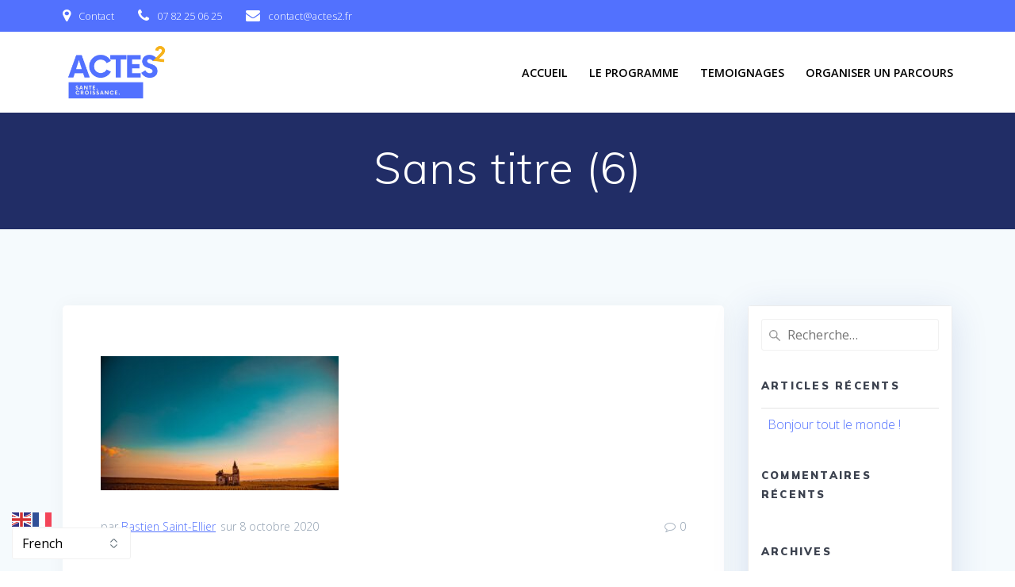

--- FILE ---
content_type: text/html; charset=UTF-8
request_url: https://actes2.fr/sans-titre-6/
body_size: 9642
content:
<!DOCTYPE html>
<html dir="ltr" lang="fr-FR" prefix="og: https://ogp.me/ns#">
<head>
    <meta charset="UTF-8">
    <meta name="viewport" content="width=device-width, initial-scale=1">
    <link rel="profile" href="http://gmpg.org/xfn/11">

	<script data-cookieconsent="ignore">
	window.dataLayer = window.dataLayer || [];
	function gtag() {
		dataLayer.push(arguments);
	}
	gtag("consent", "default", {
		ad_user_data: "denied",
		ad_personalization: "denied",
		ad_storage: "denied",
		analytics_storage: "denied",
		functionality_storage: "denied",
		personalization_storage: "denied",
		security_storage: "granted",
		wait_for_update: 500,
	});
	gtag("set", "ads_data_redaction", true);
	</script>
    <script>
        (function (exports, d) {
            var _isReady = false,
                _event,
                _fns = [];

            function onReady(event) {
                d.removeEventListener("DOMContentLoaded", onReady);
                _isReady = true;
                _event = event;
                _fns.forEach(function (_fn) {
                    var fn = _fn[0],
                        context = _fn[1];
                    fn.call(context || exports, window.jQuery);
                });
            }

            function onReadyIe(event) {
                if (d.readyState === "complete") {
                    d.detachEvent("onreadystatechange", onReadyIe);
                    _isReady = true;
                    _event = event;
                    _fns.forEach(function (_fn) {
                        var fn = _fn[0],
                            context = _fn[1];
                        fn.call(context || exports, event);
                    });
                }
            }

            d.addEventListener && d.addEventListener("DOMContentLoaded", onReady) ||
            d.attachEvent && d.attachEvent("onreadystatechange", onReadyIe);

            function domReady(fn, context) {
                if (_isReady) {
                    fn.call(context, _event);
                }

                _fns.push([fn, context]);
            }

            exports.mesmerizeDomReady = domReady;
        })(window, document);
    </script>
	<title>Sans titre (6) | Actes 2</title>

		<!-- All in One SEO 4.6.3 - aioseo.com -->
		<meta name="robots" content="max-image-preview:large" />
		<link rel="canonical" href="https://actes2.fr/sans-titre-6/" />
		<meta name="generator" content="All in One SEO (AIOSEO) 4.6.3" />
		<meta property="og:locale" content="fr_FR" />
		<meta property="og:site_name" content="Actes 2 | Santé. Croissance." />
		<meta property="og:type" content="article" />
		<meta property="og:title" content="Sans titre (6) | Actes 2" />
		<meta property="og:url" content="https://actes2.fr/sans-titre-6/" />
		<meta property="og:image" content="https://actes2.fr/wp-content/uploads/2020/10/cropped-ACTES2.png" />
		<meta property="og:image:secure_url" content="https://actes2.fr/wp-content/uploads/2020/10/cropped-ACTES2.png" />
		<meta property="article:published_time" content="2020-10-08T13:47:17+00:00" />
		<meta property="article:modified_time" content="2020-10-08T13:47:17+00:00" />
		<meta name="twitter:card" content="summary" />
		<meta name="twitter:title" content="Sans titre (6) | Actes 2" />
		<meta name="twitter:image" content="https://actes2.fr/wp-content/uploads/2020/10/cropped-ACTES2.png" />
		<script type="application/ld+json" class="aioseo-schema">
			{"@context":"https:\/\/schema.org","@graph":[{"@type":"BreadcrumbList","@id":"https:\/\/actes2.fr\/sans-titre-6\/#breadcrumblist","itemListElement":[{"@type":"ListItem","@id":"https:\/\/actes2.fr\/#listItem","position":1,"name":"Domicile","item":"https:\/\/actes2.fr\/","nextItem":"https:\/\/actes2.fr\/sans-titre-6\/#listItem"},{"@type":"ListItem","@id":"https:\/\/actes2.fr\/sans-titre-6\/#listItem","position":2,"name":"Sans titre (6)","previousItem":"https:\/\/actes2.fr\/#listItem"}]},{"@type":"ItemPage","@id":"https:\/\/actes2.fr\/sans-titre-6\/#itempage","url":"https:\/\/actes2.fr\/sans-titre-6\/","name":"Sans titre (6) | Actes 2","inLanguage":"fr-FR","isPartOf":{"@id":"https:\/\/actes2.fr\/#website"},"breadcrumb":{"@id":"https:\/\/actes2.fr\/sans-titre-6\/#breadcrumblist"},"author":{"@id":"https:\/\/actes2.fr\/author\/bastiense\/#author"},"creator":{"@id":"https:\/\/actes2.fr\/author\/bastiense\/#author"},"datePublished":"2020-10-08T15:47:17+02:00","dateModified":"2020-10-08T15:47:17+02:00"},{"@type":"Organization","@id":"https:\/\/actes2.fr\/#organization","name":"Actes 2","url":"https:\/\/actes2.fr\/","logo":{"@type":"ImageObject","url":"https:\/\/actes2.fr\/wp-content\/uploads\/2020\/10\/cropped-ACTES2.png","@id":"https:\/\/actes2.fr\/sans-titre-6\/#organizationLogo","width":500,"height":250},"image":{"@id":"https:\/\/actes2.fr\/sans-titre-6\/#organizationLogo"}},{"@type":"Person","@id":"https:\/\/actes2.fr\/author\/bastiense\/#author","url":"https:\/\/actes2.fr\/author\/bastiense\/","name":"Bastien Saint-Ellier","image":{"@type":"ImageObject","@id":"https:\/\/actes2.fr\/sans-titre-6\/#authorImage","url":"https:\/\/secure.gravatar.com\/avatar\/219e41c2295ece2acdbd9ed761180278?s=96&d=mm&r=g","width":96,"height":96,"caption":"Bastien Saint-Ellier"}},{"@type":"WebSite","@id":"https:\/\/actes2.fr\/#website","url":"https:\/\/actes2.fr\/","name":"Actes 2","description":"Sant\u00e9. Croissance.","inLanguage":"fr-FR","publisher":{"@id":"https:\/\/actes2.fr\/#organization"}}]}
		</script>
		<!-- All in One SEO -->

<link rel='dns-prefetch' href='//fonts.googleapis.com' />
<link rel="alternate" type="application/rss+xml" title="Actes 2 &raquo; Flux" href="https://actes2.fr/feed/" />
<link rel="alternate" type="application/rss+xml" title="Actes 2 &raquo; Flux des commentaires" href="https://actes2.fr/comments/feed/" />
<script type="text/javascript">
/* <![CDATA[ */
window._wpemojiSettings = {"baseUrl":"https:\/\/s.w.org\/images\/core\/emoji\/15.0.3\/72x72\/","ext":".png","svgUrl":"https:\/\/s.w.org\/images\/core\/emoji\/15.0.3\/svg\/","svgExt":".svg","source":{"concatemoji":"https:\/\/actes2.fr\/wp-includes\/js\/wp-emoji-release.min.js?ver=6.5.7"}};
/*! This file is auto-generated */
!function(i,n){var o,s,e;function c(e){try{var t={supportTests:e,timestamp:(new Date).valueOf()};sessionStorage.setItem(o,JSON.stringify(t))}catch(e){}}function p(e,t,n){e.clearRect(0,0,e.canvas.width,e.canvas.height),e.fillText(t,0,0);var t=new Uint32Array(e.getImageData(0,0,e.canvas.width,e.canvas.height).data),r=(e.clearRect(0,0,e.canvas.width,e.canvas.height),e.fillText(n,0,0),new Uint32Array(e.getImageData(0,0,e.canvas.width,e.canvas.height).data));return t.every(function(e,t){return e===r[t]})}function u(e,t,n){switch(t){case"flag":return n(e,"\ud83c\udff3\ufe0f\u200d\u26a7\ufe0f","\ud83c\udff3\ufe0f\u200b\u26a7\ufe0f")?!1:!n(e,"\ud83c\uddfa\ud83c\uddf3","\ud83c\uddfa\u200b\ud83c\uddf3")&&!n(e,"\ud83c\udff4\udb40\udc67\udb40\udc62\udb40\udc65\udb40\udc6e\udb40\udc67\udb40\udc7f","\ud83c\udff4\u200b\udb40\udc67\u200b\udb40\udc62\u200b\udb40\udc65\u200b\udb40\udc6e\u200b\udb40\udc67\u200b\udb40\udc7f");case"emoji":return!n(e,"\ud83d\udc26\u200d\u2b1b","\ud83d\udc26\u200b\u2b1b")}return!1}function f(e,t,n){var r="undefined"!=typeof WorkerGlobalScope&&self instanceof WorkerGlobalScope?new OffscreenCanvas(300,150):i.createElement("canvas"),a=r.getContext("2d",{willReadFrequently:!0}),o=(a.textBaseline="top",a.font="600 32px Arial",{});return e.forEach(function(e){o[e]=t(a,e,n)}),o}function t(e){var t=i.createElement("script");t.src=e,t.defer=!0,i.head.appendChild(t)}"undefined"!=typeof Promise&&(o="wpEmojiSettingsSupports",s=["flag","emoji"],n.supports={everything:!0,everythingExceptFlag:!0},e=new Promise(function(e){i.addEventListener("DOMContentLoaded",e,{once:!0})}),new Promise(function(t){var n=function(){try{var e=JSON.parse(sessionStorage.getItem(o));if("object"==typeof e&&"number"==typeof e.timestamp&&(new Date).valueOf()<e.timestamp+604800&&"object"==typeof e.supportTests)return e.supportTests}catch(e){}return null}();if(!n){if("undefined"!=typeof Worker&&"undefined"!=typeof OffscreenCanvas&&"undefined"!=typeof URL&&URL.createObjectURL&&"undefined"!=typeof Blob)try{var e="postMessage("+f.toString()+"("+[JSON.stringify(s),u.toString(),p.toString()].join(",")+"));",r=new Blob([e],{type:"text/javascript"}),a=new Worker(URL.createObjectURL(r),{name:"wpTestEmojiSupports"});return void(a.onmessage=function(e){c(n=e.data),a.terminate(),t(n)})}catch(e){}c(n=f(s,u,p))}t(n)}).then(function(e){for(var t in e)n.supports[t]=e[t],n.supports.everything=n.supports.everything&&n.supports[t],"flag"!==t&&(n.supports.everythingExceptFlag=n.supports.everythingExceptFlag&&n.supports[t]);n.supports.everythingExceptFlag=n.supports.everythingExceptFlag&&!n.supports.flag,n.DOMReady=!1,n.readyCallback=function(){n.DOMReady=!0}}).then(function(){return e}).then(function(){var e;n.supports.everything||(n.readyCallback(),(e=n.source||{}).concatemoji?t(e.concatemoji):e.wpemoji&&e.twemoji&&(t(e.twemoji),t(e.wpemoji)))}))}((window,document),window._wpemojiSettings);
/* ]]> */
</script>
<style id='wp-emoji-styles-inline-css' type='text/css'>

	img.wp-smiley, img.emoji {
		display: inline !important;
		border: none !important;
		box-shadow: none !important;
		height: 1em !important;
		width: 1em !important;
		margin: 0 0.07em !important;
		vertical-align: -0.1em !important;
		background: none !important;
		padding: 0 !important;
	}
</style>
<link rel='stylesheet' id='wp-block-library-css' href='https://actes2.fr/wp-includes/css/dist/block-library/style.min.css?ver=6.5.7' type='text/css' media='all' />
<style id='classic-theme-styles-inline-css' type='text/css'>
/*! This file is auto-generated */
.wp-block-button__link{color:#fff;background-color:#32373c;border-radius:9999px;box-shadow:none;text-decoration:none;padding:calc(.667em + 2px) calc(1.333em + 2px);font-size:1.125em}.wp-block-file__button{background:#32373c;color:#fff;text-decoration:none}
</style>
<style id='global-styles-inline-css' type='text/css'>
body{--wp--preset--color--black: #000000;--wp--preset--color--cyan-bluish-gray: #abb8c3;--wp--preset--color--white: #ffffff;--wp--preset--color--pale-pink: #f78da7;--wp--preset--color--vivid-red: #cf2e2e;--wp--preset--color--luminous-vivid-orange: #ff6900;--wp--preset--color--luminous-vivid-amber: #fcb900;--wp--preset--color--light-green-cyan: #7bdcb5;--wp--preset--color--vivid-green-cyan: #00d084;--wp--preset--color--pale-cyan-blue: #8ed1fc;--wp--preset--color--vivid-cyan-blue: #0693e3;--wp--preset--color--vivid-purple: #9b51e0;--wp--preset--gradient--vivid-cyan-blue-to-vivid-purple: linear-gradient(135deg,rgba(6,147,227,1) 0%,rgb(155,81,224) 100%);--wp--preset--gradient--light-green-cyan-to-vivid-green-cyan: linear-gradient(135deg,rgb(122,220,180) 0%,rgb(0,208,130) 100%);--wp--preset--gradient--luminous-vivid-amber-to-luminous-vivid-orange: linear-gradient(135deg,rgba(252,185,0,1) 0%,rgba(255,105,0,1) 100%);--wp--preset--gradient--luminous-vivid-orange-to-vivid-red: linear-gradient(135deg,rgba(255,105,0,1) 0%,rgb(207,46,46) 100%);--wp--preset--gradient--very-light-gray-to-cyan-bluish-gray: linear-gradient(135deg,rgb(238,238,238) 0%,rgb(169,184,195) 100%);--wp--preset--gradient--cool-to-warm-spectrum: linear-gradient(135deg,rgb(74,234,220) 0%,rgb(151,120,209) 20%,rgb(207,42,186) 40%,rgb(238,44,130) 60%,rgb(251,105,98) 80%,rgb(254,248,76) 100%);--wp--preset--gradient--blush-light-purple: linear-gradient(135deg,rgb(255,206,236) 0%,rgb(152,150,240) 100%);--wp--preset--gradient--blush-bordeaux: linear-gradient(135deg,rgb(254,205,165) 0%,rgb(254,45,45) 50%,rgb(107,0,62) 100%);--wp--preset--gradient--luminous-dusk: linear-gradient(135deg,rgb(255,203,112) 0%,rgb(199,81,192) 50%,rgb(65,88,208) 100%);--wp--preset--gradient--pale-ocean: linear-gradient(135deg,rgb(255,245,203) 0%,rgb(182,227,212) 50%,rgb(51,167,181) 100%);--wp--preset--gradient--electric-grass: linear-gradient(135deg,rgb(202,248,128) 0%,rgb(113,206,126) 100%);--wp--preset--gradient--midnight: linear-gradient(135deg,rgb(2,3,129) 0%,rgb(40,116,252) 100%);--wp--preset--font-size--small: 13px;--wp--preset--font-size--medium: 20px;--wp--preset--font-size--large: 36px;--wp--preset--font-size--x-large: 42px;--wp--preset--spacing--20: 0.44rem;--wp--preset--spacing--30: 0.67rem;--wp--preset--spacing--40: 1rem;--wp--preset--spacing--50: 1.5rem;--wp--preset--spacing--60: 2.25rem;--wp--preset--spacing--70: 3.38rem;--wp--preset--spacing--80: 5.06rem;--wp--preset--shadow--natural: 6px 6px 9px rgba(0, 0, 0, 0.2);--wp--preset--shadow--deep: 12px 12px 50px rgba(0, 0, 0, 0.4);--wp--preset--shadow--sharp: 6px 6px 0px rgba(0, 0, 0, 0.2);--wp--preset--shadow--outlined: 6px 6px 0px -3px rgba(255, 255, 255, 1), 6px 6px rgba(0, 0, 0, 1);--wp--preset--shadow--crisp: 6px 6px 0px rgba(0, 0, 0, 1);}:where(.is-layout-flex){gap: 0.5em;}:where(.is-layout-grid){gap: 0.5em;}body .is-layout-flex{display: flex;}body .is-layout-flex{flex-wrap: wrap;align-items: center;}body .is-layout-flex > *{margin: 0;}body .is-layout-grid{display: grid;}body .is-layout-grid > *{margin: 0;}:where(.wp-block-columns.is-layout-flex){gap: 2em;}:where(.wp-block-columns.is-layout-grid){gap: 2em;}:where(.wp-block-post-template.is-layout-flex){gap: 1.25em;}:where(.wp-block-post-template.is-layout-grid){gap: 1.25em;}.has-black-color{color: var(--wp--preset--color--black) !important;}.has-cyan-bluish-gray-color{color: var(--wp--preset--color--cyan-bluish-gray) !important;}.has-white-color{color: var(--wp--preset--color--white) !important;}.has-pale-pink-color{color: var(--wp--preset--color--pale-pink) !important;}.has-vivid-red-color{color: var(--wp--preset--color--vivid-red) !important;}.has-luminous-vivid-orange-color{color: var(--wp--preset--color--luminous-vivid-orange) !important;}.has-luminous-vivid-amber-color{color: var(--wp--preset--color--luminous-vivid-amber) !important;}.has-light-green-cyan-color{color: var(--wp--preset--color--light-green-cyan) !important;}.has-vivid-green-cyan-color{color: var(--wp--preset--color--vivid-green-cyan) !important;}.has-pale-cyan-blue-color{color: var(--wp--preset--color--pale-cyan-blue) !important;}.has-vivid-cyan-blue-color{color: var(--wp--preset--color--vivid-cyan-blue) !important;}.has-vivid-purple-color{color: var(--wp--preset--color--vivid-purple) !important;}.has-black-background-color{background-color: var(--wp--preset--color--black) !important;}.has-cyan-bluish-gray-background-color{background-color: var(--wp--preset--color--cyan-bluish-gray) !important;}.has-white-background-color{background-color: var(--wp--preset--color--white) !important;}.has-pale-pink-background-color{background-color: var(--wp--preset--color--pale-pink) !important;}.has-vivid-red-background-color{background-color: var(--wp--preset--color--vivid-red) !important;}.has-luminous-vivid-orange-background-color{background-color: var(--wp--preset--color--luminous-vivid-orange) !important;}.has-luminous-vivid-amber-background-color{background-color: var(--wp--preset--color--luminous-vivid-amber) !important;}.has-light-green-cyan-background-color{background-color: var(--wp--preset--color--light-green-cyan) !important;}.has-vivid-green-cyan-background-color{background-color: var(--wp--preset--color--vivid-green-cyan) !important;}.has-pale-cyan-blue-background-color{background-color: var(--wp--preset--color--pale-cyan-blue) !important;}.has-vivid-cyan-blue-background-color{background-color: var(--wp--preset--color--vivid-cyan-blue) !important;}.has-vivid-purple-background-color{background-color: var(--wp--preset--color--vivid-purple) !important;}.has-black-border-color{border-color: var(--wp--preset--color--black) !important;}.has-cyan-bluish-gray-border-color{border-color: var(--wp--preset--color--cyan-bluish-gray) !important;}.has-white-border-color{border-color: var(--wp--preset--color--white) !important;}.has-pale-pink-border-color{border-color: var(--wp--preset--color--pale-pink) !important;}.has-vivid-red-border-color{border-color: var(--wp--preset--color--vivid-red) !important;}.has-luminous-vivid-orange-border-color{border-color: var(--wp--preset--color--luminous-vivid-orange) !important;}.has-luminous-vivid-amber-border-color{border-color: var(--wp--preset--color--luminous-vivid-amber) !important;}.has-light-green-cyan-border-color{border-color: var(--wp--preset--color--light-green-cyan) !important;}.has-vivid-green-cyan-border-color{border-color: var(--wp--preset--color--vivid-green-cyan) !important;}.has-pale-cyan-blue-border-color{border-color: var(--wp--preset--color--pale-cyan-blue) !important;}.has-vivid-cyan-blue-border-color{border-color: var(--wp--preset--color--vivid-cyan-blue) !important;}.has-vivid-purple-border-color{border-color: var(--wp--preset--color--vivid-purple) !important;}.has-vivid-cyan-blue-to-vivid-purple-gradient-background{background: var(--wp--preset--gradient--vivid-cyan-blue-to-vivid-purple) !important;}.has-light-green-cyan-to-vivid-green-cyan-gradient-background{background: var(--wp--preset--gradient--light-green-cyan-to-vivid-green-cyan) !important;}.has-luminous-vivid-amber-to-luminous-vivid-orange-gradient-background{background: var(--wp--preset--gradient--luminous-vivid-amber-to-luminous-vivid-orange) !important;}.has-luminous-vivid-orange-to-vivid-red-gradient-background{background: var(--wp--preset--gradient--luminous-vivid-orange-to-vivid-red) !important;}.has-very-light-gray-to-cyan-bluish-gray-gradient-background{background: var(--wp--preset--gradient--very-light-gray-to-cyan-bluish-gray) !important;}.has-cool-to-warm-spectrum-gradient-background{background: var(--wp--preset--gradient--cool-to-warm-spectrum) !important;}.has-blush-light-purple-gradient-background{background: var(--wp--preset--gradient--blush-light-purple) !important;}.has-blush-bordeaux-gradient-background{background: var(--wp--preset--gradient--blush-bordeaux) !important;}.has-luminous-dusk-gradient-background{background: var(--wp--preset--gradient--luminous-dusk) !important;}.has-pale-ocean-gradient-background{background: var(--wp--preset--gradient--pale-ocean) !important;}.has-electric-grass-gradient-background{background: var(--wp--preset--gradient--electric-grass) !important;}.has-midnight-gradient-background{background: var(--wp--preset--gradient--midnight) !important;}.has-small-font-size{font-size: var(--wp--preset--font-size--small) !important;}.has-medium-font-size{font-size: var(--wp--preset--font-size--medium) !important;}.has-large-font-size{font-size: var(--wp--preset--font-size--large) !important;}.has-x-large-font-size{font-size: var(--wp--preset--font-size--x-large) !important;}
.wp-block-navigation a:where(:not(.wp-element-button)){color: inherit;}
:where(.wp-block-post-template.is-layout-flex){gap: 1.25em;}:where(.wp-block-post-template.is-layout-grid){gap: 1.25em;}
:where(.wp-block-columns.is-layout-flex){gap: 2em;}:where(.wp-block-columns.is-layout-grid){gap: 2em;}
.wp-block-pullquote{font-size: 1.5em;line-height: 1.6;}
</style>
<link rel='stylesheet' id='mesmerize-parent-css' href='https://actes2.fr/wp-content/themes/mesmerize/style.min.css?ver=1.0.24' type='text/css' media='all' />
<link rel='stylesheet' id='mesmerize-style-css' href='https://actes2.fr/wp-content/themes/empowerwp/style.min.css?ver=1.0.24' type='text/css' media='all' />
<style id='mesmerize-style-inline-css' type='text/css'>
img.logo.dark, img.custom-logo{width:auto;max-height:70px !important;}
/** cached kirki style */@media screen and (min-width: 768px){.header-homepage{background-position:center top;}.header{background-position:center center;}}.header-homepage:not(.header-slide).color-overlay:before{background:#000000;}.header-homepage:not(.header-slide) .background-overlay,.header-homepage:not(.header-slide).color-overlay::before{opacity:0.6;}.header.color-overlay:before{background:#000000;}.header .background-overlay,.header.color-overlay::before{opacity:0.6;}.header-homepage .header-description-row{padding-top:16%;padding-bottom:12%;}.inner-header-description{padding-top:3%;padding-bottom:2%;}@media screen and (max-width:767px){.header-homepage .header-description-row{padding-top:16%;padding-bottom:12%;}}@media only screen and (min-width: 768px){.header-content .align-holder{width:85%!important;}.inner-header-description{text-align:center!important;}}
</style>
<link rel='stylesheet' id='mesmerize-style-bundle-css' href='https://actes2.fr/wp-content/themes/mesmerize/assets/css/theme.bundle.min.css?ver=1.0.24' type='text/css' media='all' />
<link rel='stylesheet' id='mesmerize-fonts-css' href="" data-href='https://fonts.googleapis.com/css?family=Open+Sans%3A300%2C400%2C600%2C700%7CMuli%3A300%2C300italic%2C400%2C400italic%2C600%2C600italic%2C700%2C700italic%2C900%2C900italic%7CPlayfair+Display%3A400%2C400italic%2C700%2C700italic&#038;subset=latin%2Clatin-ext&#038;display=swap' type='text/css' media='all' />
<script type="text/javascript" src="https://actes2.fr/wp-includes/js/jquery/jquery.min.js?ver=3.7.1" id="jquery-core-js"></script>
<script type="text/javascript" src="https://actes2.fr/wp-includes/js/jquery/jquery-migrate.min.js?ver=3.4.1" id="jquery-migrate-js"></script>
<script type="text/javascript" id="jquery-js-after">
/* <![CDATA[ */
    
        (function () {
            function setHeaderTopSpacing() {

                setTimeout(function() {
                  var headerTop = document.querySelector('.header-top');
                  var headers = document.querySelectorAll('.header-wrapper .header,.header-wrapper .header-homepage');

                  for (var i = 0; i < headers.length; i++) {
                      var item = headers[i];
                      item.style.paddingTop = headerTop.getBoundingClientRect().height + "px";
                  }

                    var languageSwitcher = document.querySelector('.mesmerize-language-switcher');

                    if(languageSwitcher){
                        languageSwitcher.style.top = "calc( " +  headerTop.getBoundingClientRect().height + "px + 1rem)" ;
                    }
                    
                }, 100);

             
            }

            window.addEventListener('resize', setHeaderTopSpacing);
            window.mesmerizeSetHeaderTopSpacing = setHeaderTopSpacing
            mesmerizeDomReady(setHeaderTopSpacing);
        })();
    
    
/* ]]> */
</script>
<link rel="https://api.w.org/" href="https://actes2.fr/wp-json/" /><link rel="alternate" type="application/json" href="https://actes2.fr/wp-json/wp/v2/media/15" /><link rel="EditURI" type="application/rsd+xml" title="RSD" href="https://actes2.fr/xmlrpc.php?rsd" />
<meta name="generator" content="WordPress 6.5.7" />
<link rel='shortlink' href='https://actes2.fr/?p=15' />
<link rel="alternate" type="application/json+oembed" href="https://actes2.fr/wp-json/oembed/1.0/embed?url=https%3A%2F%2Factes2.fr%2Fsans-titre-6%2F" />
<link rel="alternate" type="text/xml+oembed" href="https://actes2.fr/wp-json/oembed/1.0/embed?url=https%3A%2F%2Factes2.fr%2Fsans-titre-6%2F&#038;format=xml" />
		<script>
			( function() {
				window.onpageshow = function( event ) {
					// Defined window.wpforms means that a form exists on a page.
					// If so and back/forward button has been clicked,
					// force reload a page to prevent the submit button state stuck.
					if ( typeof window.wpforms !== 'undefined' && event.persisted ) {
						window.location.reload();
					}
				};
			}() );
		</script>
		    <script type="text/javascript" data-name="async-styles">
        (function () {
            var links = document.querySelectorAll('link[data-href]');
            for (var i = 0; i < links.length; i++) {
                var item = links[i];
                item.href = item.getAttribute('data-href')
            }
        })();
    </script>
	<style type="text/css">.recentcomments a{display:inline !important;padding:0 !important;margin:0 !important;}</style><link rel="icon" href="https://actes2.fr/wp-content/uploads/2020/10/ACTES2-150x150.png" sizes="32x32" />
<link rel="icon" href="https://actes2.fr/wp-content/uploads/2020/10/ACTES2-300x300.png" sizes="192x192" />
<link rel="apple-touch-icon" href="https://actes2.fr/wp-content/uploads/2020/10/ACTES2-300x300.png" />
<meta name="msapplication-TileImage" content="https://actes2.fr/wp-content/uploads/2020/10/ACTES2-300x300.png" />
		<style type="text/css" id="wp-custom-css">
			a, a:hover {
color: #5271FE;
}

@media (min-width: 768px)
style.min.css:1:73573ul.dropdown-menu>li.hover>a, ul.dropdown-menu>li:hover>a {
color: #5271FE;
}


.header-top-bar, .footer{
	background-color:#5271FE;
}

.cta-blue-section, .wave-bg {
background: #5271FE;
background: -moz-linear-gradient(-45deg,#00ABFA 0,#8c239f 52%,#5271FE 100%);
background: -webkit-linear-gradient(-45deg,#00ABFA 0,#8c239f 52%,#5271FE 100%);
background: linear-gradient(135deg,#00ABFA 0,#8c239f 52%,#5271FE 100%);
background-size: 350% 350%;
}

.coloured-nav ul.dropdown-menu.active-line-bottom>.current-menu-item>a, .coloured-nav ul.dropdown-menu.active-line-bottom>.current_page_item>a, .coloured-nav ul.dropdown-menu.default>.current-menu-item>a, .coloured-nav ul.dropdown-menu.default>.current_page_item>a, .fixto-fixed ul.dropdown-menu.active-line-bottom>.current-menu-item>a, .fixto-fixed ul.dropdown-menu.active-line-bottom>.current_page_item>a, .fixto-fixed ul.dropdown-menu.default>.current-menu-item>a, .fixto-fixed ul.dropdown-menu.default>.current_page_item>a{
	border-bottom: 3px solid #5271FE;
}


.coloured-nav ul.dropdown-menu.active-line-bottom>li:not(.current-menu-item):not(.current_page_item).hover>a, .coloured-nav ul.dropdown-menu.active-line-bottom>li:not(.current-menu-item):not(.current_page_item):hover>a, .coloured-nav ul.dropdown-menu.active-line-top>li:not(.current-menu-item):not(.current_page_item).hover>a, .coloured-nav ul.dropdown-menu.active-line-top>li:not(.current-menu-item):not(.current_page_item):hover>a, .coloured-nav ul.dropdown-menu.default>li:not(.current-menu-item):not(.current_page_item).hover>a, .coloured-nav ul.dropdown-menu.default>li:not(.current-menu-item):not(.current_page_item):hover>a, .fixto-fixed ul.dropdown-menu.active-line-bottom>li:not(.current-menu-item):not(.current_page_item).hover>a, .fixto-fixed ul.dropdown-menu.active-line-bottom>li:not(.current-menu-item):not(.current_page_item):hover>a, .fixto-fixed ul.dropdown-menu.active-line-top>li:not(.current-menu-item):not(.current_page_item).hover>a, .fixto-fixed ul.dropdown-menu.active-line-top>li:not(.current-menu-item):not(.current_page_item):hover>a, .fixto-fixed ul.dropdown-menu.default>li:not(.current-menu-item):not(.current_page_item).hover>a, .fixto-fixed ul.dropdown-menu.default>li:not(.current-menu-item):not(.current_page_item):hover>a {
color: #5271FE;
}

ul.dropdown-menu.active-line-bottom>.current-menu-item>a, ul.dropdown-menu.active-line-bottom>.current_page_item>a, ul.dropdown-menu.default>.current-menu-item>a, ul.dropdown-menu.default>.current_page_item>a {
border-bottom: 3px solid #5271FE;
}

[data-export-id] h2{
	border-bottom-color: #F6B21E;
}

i.fa.color1 {
color: #5271FE;
}

.bg-color2 {
background-color: #F6B21E;
}

.border-color1 {
border-color: #5271FE;
}

.button.color1, .button.blue{
	background-color:#5271FE;
	border-color: #5271FE;
}

.button.color1:hover{
	background-color:#5271F0;
	border-color: #5271F0;
}

.button.color2 {
color: #fff;
background-color: #F6B21E;
border-color: #F6B21E;
}		</style>
			<style id="page-content-custom-styles">
			</style>
	    <style data-name="background-content-colors">
        .mesmerize-inner-page .page-content,
        .mesmerize-inner-page .content,
        .mesmerize-front-page.mesmerize-content-padding .page-content {
            background-color: #F5FAFD;
        }
    </style>
    </head>

<body class="attachment attachment-template-default single single-attachment postid-15 attachmentid-15 attachment-jpeg wp-custom-logo overlap-first-section mesmerize-inner-page">
<style>
.screen-reader-text[href="#page-content"]:focus {
   background-color: #f1f1f1;
   border-radius: 3px;
   box-shadow: 0 0 2px 2px rgba(0, 0, 0, 0.6);
   clip: auto !important;
   clip-path: none;
   color: #21759b;

}
</style>
<a class="skip-link screen-reader-text" href="#page-content">Passer au contenu</a>

<div  id="page-top" class="header-top">
	        <div class="header-top-bar no-padding">
            <div class="gridContainer">
                <div class="header-top-bar-inner row middle-xs start-xs ">
                        <div class="header-top-bar-area  col-xs area-left">
                  <div class="top-bar-field" data-type="group"   data-dynamic-mod="true">
              <i class="fa fa-map-marker"></i>
              <span>Contact</span>
          </div>
                    <div class="top-bar-field" data-type="group"   data-dynamic-mod="true">
              <i class="fa fa-phone"></i>
              <span>07 82 25 06 25</span>
          </div>
                    <div class="top-bar-field" data-type="group"   data-dynamic-mod="true">
              <i class="fa fa-envelope"></i>
              <span>contact@actes2.fr</span>
          </div>
              </div>
                            <div class="header-top-bar-area  col-xs-fit area-right">
            <div data-type="group"  data-dynamic-mod="true" class="top-bar-social-icons">
        
    </div>

        </div>
                    </div>
            </div>
        </div>
        	<div class="navigation-bar boxed coloured-nav"  data-sticky='0'  data-sticky-mobile='1'  data-sticky-to='top' >
    <div class="navigation-wrapper gridContainer">
    	<div class="row basis-auto">
	        <div class="logo_col col-xs col-sm-fit">
	            <a href="https://actes2.fr/" class="custom-logo-link" data-type="group"  data-dynamic-mod="true" rel="home"><img width="500" height="250" src="https://actes2.fr/wp-content/uploads/2020/10/cropped-ACTES2.png" class="custom-logo" alt="Actes 2" decoding="async" fetchpriority="high" srcset="https://actes2.fr/wp-content/uploads/2020/10/cropped-ACTES2.png 500w, https://actes2.fr/wp-content/uploads/2020/10/cropped-ACTES2-300x150.png 300w" sizes="(max-width: 500px) 100vw, 500px" /></a>	        </div>
	        <div class="main_menu_col col-xs">
	            <div id="mainmenu_container" class="row"><ul id="main_menu" class="active-line-bottom main-menu dropdown-menu"><li id="menu-item-73" class="menu-item menu-item-type-custom menu-item-object-custom menu-item-home menu-item-73"><a href="https://actes2.fr/#page-top">Accueil</a></li>
<li id="menu-item-135" class="menu-item menu-item-type-custom menu-item-object-custom menu-item-home menu-item-135"><a href="https://actes2.fr/#le-programme">Le programme</a></li>
<li id="menu-item-77" class="menu-item menu-item-type-custom menu-item-object-custom menu-item-home menu-item-77"><a href="https://actes2.fr/#temoignages">Temoignages</a></li>
<li id="menu-item-141" class="menu-item menu-item-type-post_type menu-item-object-page menu-item-141"><a href="https://actes2.fr/sinscrire/">Organiser un parcours</a></li>
</ul></div>    <a href="#" data-component="offcanvas" data-target="#offcanvas-wrapper" data-direction="right" data-width="300px" data-push="false">
        <div class="bubble"></div>
        <i class="fa fa-bars"></i>
    </a>
    <div id="offcanvas-wrapper" class="hide force-hide  offcanvas-right">
        <div class="offcanvas-top">
            <div class="logo-holder">
                <a href="https://actes2.fr/" class="custom-logo-link" data-type="group"  data-dynamic-mod="true" rel="home"><img width="500" height="250" src="https://actes2.fr/wp-content/uploads/2020/10/cropped-ACTES2.png" class="custom-logo" alt="Actes 2" decoding="async" srcset="https://actes2.fr/wp-content/uploads/2020/10/cropped-ACTES2.png 500w, https://actes2.fr/wp-content/uploads/2020/10/cropped-ACTES2-300x150.png 300w" sizes="(max-width: 500px) 100vw, 500px" /></a>            </div>
        </div>
        <div id="offcanvas-menu" class="menu-main-menu-container"><ul id="offcanvas_menu" class="offcanvas_menu"><li class="menu-item menu-item-type-custom menu-item-object-custom menu-item-home menu-item-73"><a href="https://actes2.fr/#page-top">Accueil</a></li>
<li class="menu-item menu-item-type-custom menu-item-object-custom menu-item-home menu-item-135"><a href="https://actes2.fr/#le-programme">Le programme</a></li>
<li class="menu-item menu-item-type-custom menu-item-object-custom menu-item-home menu-item-77"><a href="https://actes2.fr/#temoignages">Temoignages</a></li>
<li class="menu-item menu-item-type-post_type menu-item-object-page menu-item-141"><a href="https://actes2.fr/sinscrire/">Organiser un parcours</a></li>
</ul></div>
            </div>
    	        </div>
	    </div>
    </div>
</div>
</div>

<div id="page" class="site">
    <div class="header-wrapper">
        <div  class='header  color-overlay  custom-mobile-image' style='; background-image:url(&quot;https://actes2.fr/wp-content/uploads/2020/10/cropped-BlipCo.-3-1.png&quot;); background-color:#FFFFFF' data-parallax-depth='20'>
            								    <div class="inner-header-description gridContainer">
        <div class="row header-description-row">
    <div class="col-xs col-xs-12">
        <h1 class="hero-title">
            Sans titre (6)        </h1>
            </div>
        </div>
    </div>
        <script>
		if (window.mesmerizeSetHeaderTopSpacing) {
			window.mesmerizeSetHeaderTopSpacing();
		}
    </script>
                        </div>
    </div>
<div class="content post-page">
    <div class="gridContainer">
        <div class="row">
            <div class="col-xs-12 col-sm-8 col-md-9">
                <div class="post-item post-item-single">
					<div id="post-15" class="post-15 attachment type-attachment status-inherit hentry"">
<div class="post-content-single">
    <div class="meta"></div>
    <h1></h1>

    <div class="post-content-inner">
		<p class="attachment"><a href='https://actes2.fr/wp-content/uploads/2020/10/Sans-titre-6.jpg'><img decoding="async" width="300" height="169" src="https://actes2.fr/wp-content/uploads/2020/10/Sans-titre-6-300x169.jpg" class="attachment-medium size-medium" alt="" srcset="https://actes2.fr/wp-content/uploads/2020/10/Sans-titre-6-300x169.jpg 300w, https://actes2.fr/wp-content/uploads/2020/10/Sans-titre-6-1024x576.jpg 1024w, https://actes2.fr/wp-content/uploads/2020/10/Sans-titre-6-768x432.jpg 768w, https://actes2.fr/wp-content/uploads/2020/10/Sans-titre-6-1536x864.jpg 1536w, https://actes2.fr/wp-content/uploads/2020/10/Sans-titre-6-2048x1152.jpg 2048w, https://actes2.fr/wp-content/uploads/2020/10/Sans-titre-6-1920x1080.jpg 1920w" sizes="(max-width: 300px) 100vw, 300px" /></a></p>
    </div>

		
<div class="row post-meta small">
    <div class="col-sm-10">

        <ul class="is-bar">
            <li>par <a href="https://actes2.fr/author/bastiense/" title="Articles par Bastien Saint-Ellier" rel="author">Bastien Saint-Ellier</a></li>
            <li>sur 8 octobre 2020</li>
        </ul>

    </div>
    <div class="col-sm-2 text-right">

        <i class="font-icon-post fa fa-comment-o"></i><span>0</span>


    </div>
</div>
</div>



	<nav class="navigation post-navigation" aria-label="Publications">
		<h2 class="screen-reader-text">Navigation de l’article</h2>
		<div class="nav-links"><div class="nav-previous"><a href="https://actes2.fr/sans-titre-6/" rel="prev"><i class="font-icon-post fa fa-angle-double-left"></i><span class="meta-nav" aria-hidden="true">Précédent :</span> <span class="screen-reader-text">Article précédent :</span> <span class="post-title">Sans titre (6)</span></a></div></div>
	</nav>

</div>
                </div>
            </div>
			
<div class="sidebar col-sm-4 col-md-3">
    
                <div class="empower-sidebar-panel bg-color-white">
        <div id="search-2" class="widget widget_search"><form role="search" method="get" class="search-form" action="https://actes2.fr/">
    <label>
        <span class="screen-reader-text">Recherche pour :</span>
        <input type="search" class="search-field" placeholder="Recherche&hellip;" value="" name="s"/>
    </label>
</form>
</div>
		<div id="recent-posts-2" class="widget widget_recent_entries">
		<h5 class="widgettitle">Articles récents</h5>
		<ul>
											<li>
					<a href="https://actes2.fr/2020/10/08/bonjour-tout-le-monde/">Bonjour tout le monde !</a>
									</li>
					</ul>

		</div><div id="recent-comments-2" class="widget widget_recent_comments"><h5 class="widgettitle">Commentaires récents</h5><ul id="recentcomments"></ul></div><div id="archives-2" class="widget widget_archive"><h5 class="widgettitle">Archives</h5>
			<ul>
					<li><a href='https://actes2.fr/2020/10/'>octobre 2020</a></li>
			</ul>

			</div><div id="categories-2" class="widget widget_categories"><h5 class="widgettitle">Catégories</h5>
			<ul>
					<li class="cat-item cat-item-1"><a href="https://actes2.fr/category/non-classe/">Non classé</a>
</li>
			</ul>

			</div><div id="meta-2" class="widget widget_meta"><h5 class="widgettitle">Méta</h5>
		<ul>
						<li><a href="https://actes2.fr/wp-login.php">Connexion</a></li>
			<li><a href="https://actes2.fr/feed/">Flux des publications</a></li>
			<li><a href="https://actes2.fr/comments/feed/">Flux des commentaires</a></li>

			<li><a href="https://fr.wordpress.org/">Site de WordPress-FR</a></li>
		</ul>

		</div>    </div>
</div>
        </div>
    </div>
</div>
<div  class='footer footer-simple'>
    <div  class='footer-content center-xs'>
        <div class="gridContainer">
            <div class="row middle-xs footer-content-row">
                <div class="footer-content-col col-xs-12">
					<p class="copyright" data-type="group" >&copy; 2026 Actes 2. Built using WordPress and <a rel="nofollow" href="#">EmpowerWP Theme</a>.</p>                </div>
            </div>
        </div>
    </div>
</div>
	</div>
<div class="gtranslate_wrapper" id="gt-wrapper-22215540"></div><script type="text/javascript"  defer="defer" src="https://actes2.fr/wp-includes/js/imagesloaded.min.js?ver=5.0.0" id="imagesloaded-js"></script>
<script type="text/javascript"  defer="defer" src="https://actes2.fr/wp-includes/js/masonry.min.js?ver=4.2.2" id="masonry-js"></script>
<script type="text/javascript"  defer="defer" src="https://actes2.fr/wp-content/themes/mesmerize/assets/js/theme.bundle.min.js?ver=1.0.24" id="mesmerize-theme-js"></script>
<script type="text/javascript" id="gt_widget_script_22215540-js-before">
/* <![CDATA[ */
window.gtranslateSettings = /* document.write */ window.gtranslateSettings || {};window.gtranslateSettings['22215540'] = {"default_language":"fr","languages":["en","fr"],"dropdown_languages":["en","fr"],"url_structure":"none","add_new_line":1,"flag_style":"2d","flag_size":24,"wrapper_selector":"#gt-wrapper-22215540","alt_flags":[],"horizontal_position":"left","vertical_position":"bottom","flags_location":"\/wp-content\/plugins\/gtranslate\/flags\/"};
/* ]]> */
</script><script src="https://actes2.fr/wp-content/plugins/gtranslate/js/fd.js?ver=6.5.7" data-no-optimize="1" data-no-minify="1" data-gt-orig-url="/sans-titre-6/" data-gt-orig-domain="actes2.fr" data-gt-widget-id="22215540" defer></script>    <script>
        /(trident|msie)/i.test(navigator.userAgent) && document.getElementById && window.addEventListener && window.addEventListener("hashchange", function () {
            var t, e = location.hash.substring(1);
            /^[A-z0-9_-]+$/.test(e) && (t = document.getElementById(e)) && (/^(?:a|select|input|button|textarea)$/i.test(t.tagName) || (t.tabIndex = -1), t.focus())
        }, !1);
    </script>
	</body>
</html>
